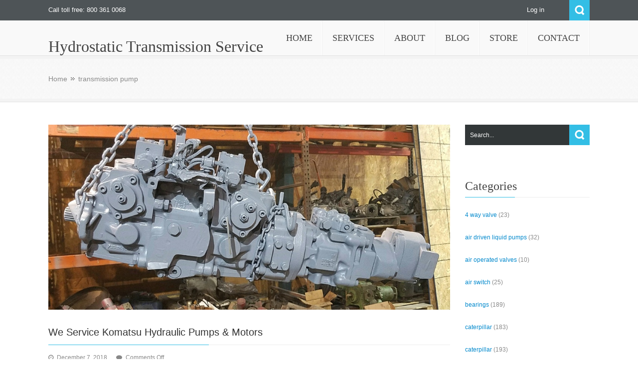

--- FILE ---
content_type: text/html; charset=UTF-8
request_url: https://blog.hydrostatic-transmission.com/tag/transmission-pump/
body_size: 10203
content:
<!DOCTYPE html>
<html lang="en-US">              
    <head>
        <meta charset="UTF-8" />                   
        <meta name="viewport" content="width=device-width, initial-scale=1.0" />
        <title>transmission pump | Hydrostatic Transmission Service</title>
        <link rel="profile" href="http://gmpg.org/xfn/11">                
        <link rel="pingback" href="" />               
        <meta name='robots' content='max-image-preview:large' />
<link rel='dns-prefetch' href='//ajax.googleapis.com' />
<link rel="alternate" type="application/rss+xml" title="Hydrostatic Transmission Service &raquo; Feed" href="https://blog.hydrostatic-transmission.com/feed/" />
<link rel="alternate" type="application/rss+xml" title="Hydrostatic Transmission Service &raquo; transmission pump Tag Feed" href="https://blog.hydrostatic-transmission.com/tag/transmission-pump/feed/" />
<style id='wp-img-auto-sizes-contain-inline-css' type='text/css'>
img:is([sizes=auto i],[sizes^="auto," i]){contain-intrinsic-size:3000px 1500px}
/*# sourceURL=wp-img-auto-sizes-contain-inline-css */
</style>
<style id='wp-emoji-styles-inline-css' type='text/css'>

	img.wp-smiley, img.emoji {
		display: inline !important;
		border: none !important;
		box-shadow: none !important;
		height: 1em !important;
		width: 1em !important;
		margin: 0 0.07em !important;
		vertical-align: -0.1em !important;
		background: none !important;
		padding: 0 !important;
	}
/*# sourceURL=wp-emoji-styles-inline-css */
</style>
<style id='wp-block-library-inline-css' type='text/css'>
:root{--wp-block-synced-color:#7a00df;--wp-block-synced-color--rgb:122,0,223;--wp-bound-block-color:var(--wp-block-synced-color);--wp-editor-canvas-background:#ddd;--wp-admin-theme-color:#007cba;--wp-admin-theme-color--rgb:0,124,186;--wp-admin-theme-color-darker-10:#006ba1;--wp-admin-theme-color-darker-10--rgb:0,107,160.5;--wp-admin-theme-color-darker-20:#005a87;--wp-admin-theme-color-darker-20--rgb:0,90,135;--wp-admin-border-width-focus:2px}@media (min-resolution:192dpi){:root{--wp-admin-border-width-focus:1.5px}}.wp-element-button{cursor:pointer}:root .has-very-light-gray-background-color{background-color:#eee}:root .has-very-dark-gray-background-color{background-color:#313131}:root .has-very-light-gray-color{color:#eee}:root .has-very-dark-gray-color{color:#313131}:root .has-vivid-green-cyan-to-vivid-cyan-blue-gradient-background{background:linear-gradient(135deg,#00d084,#0693e3)}:root .has-purple-crush-gradient-background{background:linear-gradient(135deg,#34e2e4,#4721fb 50%,#ab1dfe)}:root .has-hazy-dawn-gradient-background{background:linear-gradient(135deg,#faaca8,#dad0ec)}:root .has-subdued-olive-gradient-background{background:linear-gradient(135deg,#fafae1,#67a671)}:root .has-atomic-cream-gradient-background{background:linear-gradient(135deg,#fdd79a,#004a59)}:root .has-nightshade-gradient-background{background:linear-gradient(135deg,#330968,#31cdcf)}:root .has-midnight-gradient-background{background:linear-gradient(135deg,#020381,#2874fc)}:root{--wp--preset--font-size--normal:16px;--wp--preset--font-size--huge:42px}.has-regular-font-size{font-size:1em}.has-larger-font-size{font-size:2.625em}.has-normal-font-size{font-size:var(--wp--preset--font-size--normal)}.has-huge-font-size{font-size:var(--wp--preset--font-size--huge)}.has-text-align-center{text-align:center}.has-text-align-left{text-align:left}.has-text-align-right{text-align:right}.has-fit-text{white-space:nowrap!important}#end-resizable-editor-section{display:none}.aligncenter{clear:both}.items-justified-left{justify-content:flex-start}.items-justified-center{justify-content:center}.items-justified-right{justify-content:flex-end}.items-justified-space-between{justify-content:space-between}.screen-reader-text{border:0;clip-path:inset(50%);height:1px;margin:-1px;overflow:hidden;padding:0;position:absolute;width:1px;word-wrap:normal!important}.screen-reader-text:focus{background-color:#ddd;clip-path:none;color:#444;display:block;font-size:1em;height:auto;left:5px;line-height:normal;padding:15px 23px 14px;text-decoration:none;top:5px;width:auto;z-index:100000}html :where(.has-border-color){border-style:solid}html :where([style*=border-top-color]){border-top-style:solid}html :where([style*=border-right-color]){border-right-style:solid}html :where([style*=border-bottom-color]){border-bottom-style:solid}html :where([style*=border-left-color]){border-left-style:solid}html :where([style*=border-width]){border-style:solid}html :where([style*=border-top-width]){border-top-style:solid}html :where([style*=border-right-width]){border-right-style:solid}html :where([style*=border-bottom-width]){border-bottom-style:solid}html :where([style*=border-left-width]){border-left-style:solid}html :where(img[class*=wp-image-]){height:auto;max-width:100%}:where(figure){margin:0 0 1em}html :where(.is-position-sticky){--wp-admin--admin-bar--position-offset:var(--wp-admin--admin-bar--height,0px)}@media screen and (max-width:600px){html :where(.is-position-sticky){--wp-admin--admin-bar--position-offset:0px}}

/*# sourceURL=wp-block-library-inline-css */
</style><style id='global-styles-inline-css' type='text/css'>
:root{--wp--preset--aspect-ratio--square: 1;--wp--preset--aspect-ratio--4-3: 4/3;--wp--preset--aspect-ratio--3-4: 3/4;--wp--preset--aspect-ratio--3-2: 3/2;--wp--preset--aspect-ratio--2-3: 2/3;--wp--preset--aspect-ratio--16-9: 16/9;--wp--preset--aspect-ratio--9-16: 9/16;--wp--preset--color--black: #000000;--wp--preset--color--cyan-bluish-gray: #abb8c3;--wp--preset--color--white: #ffffff;--wp--preset--color--pale-pink: #f78da7;--wp--preset--color--vivid-red: #cf2e2e;--wp--preset--color--luminous-vivid-orange: #ff6900;--wp--preset--color--luminous-vivid-amber: #fcb900;--wp--preset--color--light-green-cyan: #7bdcb5;--wp--preset--color--vivid-green-cyan: #00d084;--wp--preset--color--pale-cyan-blue: #8ed1fc;--wp--preset--color--vivid-cyan-blue: #0693e3;--wp--preset--color--vivid-purple: #9b51e0;--wp--preset--gradient--vivid-cyan-blue-to-vivid-purple: linear-gradient(135deg,rgb(6,147,227) 0%,rgb(155,81,224) 100%);--wp--preset--gradient--light-green-cyan-to-vivid-green-cyan: linear-gradient(135deg,rgb(122,220,180) 0%,rgb(0,208,130) 100%);--wp--preset--gradient--luminous-vivid-amber-to-luminous-vivid-orange: linear-gradient(135deg,rgb(252,185,0) 0%,rgb(255,105,0) 100%);--wp--preset--gradient--luminous-vivid-orange-to-vivid-red: linear-gradient(135deg,rgb(255,105,0) 0%,rgb(207,46,46) 100%);--wp--preset--gradient--very-light-gray-to-cyan-bluish-gray: linear-gradient(135deg,rgb(238,238,238) 0%,rgb(169,184,195) 100%);--wp--preset--gradient--cool-to-warm-spectrum: linear-gradient(135deg,rgb(74,234,220) 0%,rgb(151,120,209) 20%,rgb(207,42,186) 40%,rgb(238,44,130) 60%,rgb(251,105,98) 80%,rgb(254,248,76) 100%);--wp--preset--gradient--blush-light-purple: linear-gradient(135deg,rgb(255,206,236) 0%,rgb(152,150,240) 100%);--wp--preset--gradient--blush-bordeaux: linear-gradient(135deg,rgb(254,205,165) 0%,rgb(254,45,45) 50%,rgb(107,0,62) 100%);--wp--preset--gradient--luminous-dusk: linear-gradient(135deg,rgb(255,203,112) 0%,rgb(199,81,192) 50%,rgb(65,88,208) 100%);--wp--preset--gradient--pale-ocean: linear-gradient(135deg,rgb(255,245,203) 0%,rgb(182,227,212) 50%,rgb(51,167,181) 100%);--wp--preset--gradient--electric-grass: linear-gradient(135deg,rgb(202,248,128) 0%,rgb(113,206,126) 100%);--wp--preset--gradient--midnight: linear-gradient(135deg,rgb(2,3,129) 0%,rgb(40,116,252) 100%);--wp--preset--font-size--small: 13px;--wp--preset--font-size--medium: 20px;--wp--preset--font-size--large: 36px;--wp--preset--font-size--x-large: 42px;--wp--preset--spacing--20: 0.44rem;--wp--preset--spacing--30: 0.67rem;--wp--preset--spacing--40: 1rem;--wp--preset--spacing--50: 1.5rem;--wp--preset--spacing--60: 2.25rem;--wp--preset--spacing--70: 3.38rem;--wp--preset--spacing--80: 5.06rem;--wp--preset--shadow--natural: 6px 6px 9px rgba(0, 0, 0, 0.2);--wp--preset--shadow--deep: 12px 12px 50px rgba(0, 0, 0, 0.4);--wp--preset--shadow--sharp: 6px 6px 0px rgba(0, 0, 0, 0.2);--wp--preset--shadow--outlined: 6px 6px 0px -3px rgb(255, 255, 255), 6px 6px rgb(0, 0, 0);--wp--preset--shadow--crisp: 6px 6px 0px rgb(0, 0, 0);}:where(.is-layout-flex){gap: 0.5em;}:where(.is-layout-grid){gap: 0.5em;}body .is-layout-flex{display: flex;}.is-layout-flex{flex-wrap: wrap;align-items: center;}.is-layout-flex > :is(*, div){margin: 0;}body .is-layout-grid{display: grid;}.is-layout-grid > :is(*, div){margin: 0;}:where(.wp-block-columns.is-layout-flex){gap: 2em;}:where(.wp-block-columns.is-layout-grid){gap: 2em;}:where(.wp-block-post-template.is-layout-flex){gap: 1.25em;}:where(.wp-block-post-template.is-layout-grid){gap: 1.25em;}.has-black-color{color: var(--wp--preset--color--black) !important;}.has-cyan-bluish-gray-color{color: var(--wp--preset--color--cyan-bluish-gray) !important;}.has-white-color{color: var(--wp--preset--color--white) !important;}.has-pale-pink-color{color: var(--wp--preset--color--pale-pink) !important;}.has-vivid-red-color{color: var(--wp--preset--color--vivid-red) !important;}.has-luminous-vivid-orange-color{color: var(--wp--preset--color--luminous-vivid-orange) !important;}.has-luminous-vivid-amber-color{color: var(--wp--preset--color--luminous-vivid-amber) !important;}.has-light-green-cyan-color{color: var(--wp--preset--color--light-green-cyan) !important;}.has-vivid-green-cyan-color{color: var(--wp--preset--color--vivid-green-cyan) !important;}.has-pale-cyan-blue-color{color: var(--wp--preset--color--pale-cyan-blue) !important;}.has-vivid-cyan-blue-color{color: var(--wp--preset--color--vivid-cyan-blue) !important;}.has-vivid-purple-color{color: var(--wp--preset--color--vivid-purple) !important;}.has-black-background-color{background-color: var(--wp--preset--color--black) !important;}.has-cyan-bluish-gray-background-color{background-color: var(--wp--preset--color--cyan-bluish-gray) !important;}.has-white-background-color{background-color: var(--wp--preset--color--white) !important;}.has-pale-pink-background-color{background-color: var(--wp--preset--color--pale-pink) !important;}.has-vivid-red-background-color{background-color: var(--wp--preset--color--vivid-red) !important;}.has-luminous-vivid-orange-background-color{background-color: var(--wp--preset--color--luminous-vivid-orange) !important;}.has-luminous-vivid-amber-background-color{background-color: var(--wp--preset--color--luminous-vivid-amber) !important;}.has-light-green-cyan-background-color{background-color: var(--wp--preset--color--light-green-cyan) !important;}.has-vivid-green-cyan-background-color{background-color: var(--wp--preset--color--vivid-green-cyan) !important;}.has-pale-cyan-blue-background-color{background-color: var(--wp--preset--color--pale-cyan-blue) !important;}.has-vivid-cyan-blue-background-color{background-color: var(--wp--preset--color--vivid-cyan-blue) !important;}.has-vivid-purple-background-color{background-color: var(--wp--preset--color--vivid-purple) !important;}.has-black-border-color{border-color: var(--wp--preset--color--black) !important;}.has-cyan-bluish-gray-border-color{border-color: var(--wp--preset--color--cyan-bluish-gray) !important;}.has-white-border-color{border-color: var(--wp--preset--color--white) !important;}.has-pale-pink-border-color{border-color: var(--wp--preset--color--pale-pink) !important;}.has-vivid-red-border-color{border-color: var(--wp--preset--color--vivid-red) !important;}.has-luminous-vivid-orange-border-color{border-color: var(--wp--preset--color--luminous-vivid-orange) !important;}.has-luminous-vivid-amber-border-color{border-color: var(--wp--preset--color--luminous-vivid-amber) !important;}.has-light-green-cyan-border-color{border-color: var(--wp--preset--color--light-green-cyan) !important;}.has-vivid-green-cyan-border-color{border-color: var(--wp--preset--color--vivid-green-cyan) !important;}.has-pale-cyan-blue-border-color{border-color: var(--wp--preset--color--pale-cyan-blue) !important;}.has-vivid-cyan-blue-border-color{border-color: var(--wp--preset--color--vivid-cyan-blue) !important;}.has-vivid-purple-border-color{border-color: var(--wp--preset--color--vivid-purple) !important;}.has-vivid-cyan-blue-to-vivid-purple-gradient-background{background: var(--wp--preset--gradient--vivid-cyan-blue-to-vivid-purple) !important;}.has-light-green-cyan-to-vivid-green-cyan-gradient-background{background: var(--wp--preset--gradient--light-green-cyan-to-vivid-green-cyan) !important;}.has-luminous-vivid-amber-to-luminous-vivid-orange-gradient-background{background: var(--wp--preset--gradient--luminous-vivid-amber-to-luminous-vivid-orange) !important;}.has-luminous-vivid-orange-to-vivid-red-gradient-background{background: var(--wp--preset--gradient--luminous-vivid-orange-to-vivid-red) !important;}.has-very-light-gray-to-cyan-bluish-gray-gradient-background{background: var(--wp--preset--gradient--very-light-gray-to-cyan-bluish-gray) !important;}.has-cool-to-warm-spectrum-gradient-background{background: var(--wp--preset--gradient--cool-to-warm-spectrum) !important;}.has-blush-light-purple-gradient-background{background: var(--wp--preset--gradient--blush-light-purple) !important;}.has-blush-bordeaux-gradient-background{background: var(--wp--preset--gradient--blush-bordeaux) !important;}.has-luminous-dusk-gradient-background{background: var(--wp--preset--gradient--luminous-dusk) !important;}.has-pale-ocean-gradient-background{background: var(--wp--preset--gradient--pale-ocean) !important;}.has-electric-grass-gradient-background{background: var(--wp--preset--gradient--electric-grass) !important;}.has-midnight-gradient-background{background: var(--wp--preset--gradient--midnight) !important;}.has-small-font-size{font-size: var(--wp--preset--font-size--small) !important;}.has-medium-font-size{font-size: var(--wp--preset--font-size--medium) !important;}.has-large-font-size{font-size: var(--wp--preset--font-size--large) !important;}.has-x-large-font-size{font-size: var(--wp--preset--font-size--x-large) !important;}
/*# sourceURL=global-styles-inline-css */
</style>

<style id='classic-theme-styles-inline-css' type='text/css'>
/*! This file is auto-generated */
.wp-block-button__link{color:#fff;background-color:#32373c;border-radius:9999px;box-shadow:none;text-decoration:none;padding:calc(.667em + 2px) calc(1.333em + 2px);font-size:1.125em}.wp-block-file__button{background:#32373c;color:#fff;text-decoration:none}
/*# sourceURL=/wp-includes/css/classic-themes.min.css */
</style>
<link rel='stylesheet' id='kopa-bootstrap-css' href='https://blog.hydrostatic-transmission.com/wp-content/themes/nictitate/css/bootstrap.css' type='text/css' media='screen' />
<link rel='stylesheet' id='kopa-fontawesome-css' href='https://blog.hydrostatic-transmission.com/wp-content/themes/nictitate/css/font-awesome.css' type='text/css' media='all' />
<link rel='stylesheet' id='kopa-superfish-css' href='https://blog.hydrostatic-transmission.com/wp-content/themes/nictitate/css/superfish.css' type='text/css' media='screen' />
<link rel='stylesheet' id='kopa-prettyPhoto-css' href='https://blog.hydrostatic-transmission.com/wp-content/themes/nictitate/css/prettyPhoto.css' type='text/css' media='screen' />
<link rel='stylesheet' id='kopa-flexlisder-css' href='https://blog.hydrostatic-transmission.com/wp-content/themes/nictitate/css/flexslider.css' type='text/css' media='screen' />
<link rel='stylesheet' id='kopa-sequence-style-css' href='https://blog.hydrostatic-transmission.com/wp-content/themes/nictitate/css/sequencejs-theme.modern-slide-in.css' type='text/css' media='screen' />
<link rel='stylesheet' id='kopa-style-css' href='https://blog.hydrostatic-transmission.com/wp-content/themes/nictitate/style.css' type='text/css' media='all' />
<link rel='stylesheet' id='kopa-bootstrap-responsive-css' href='https://blog.hydrostatic-transmission.com/wp-content/themes/nictitate/css/bootstrap-responsive.css' type='text/css' media='all' />
<link rel='stylesheet' id='kopa-extra-style-css' href='https://blog.hydrostatic-transmission.com/wp-content/themes/nictitate/css/extra.css' type='text/css' media='all' />
<link rel='stylesheet' id='kopa-responsive-css' href='https://blog.hydrostatic-transmission.com/wp-content/themes/nictitate/css/responsive.css' type='text/css' media='all' />
<script type="text/javascript" src="http://ajax.googleapis.com/ajax/libs/webfont/1.4.7/webfont.js" id="kopa-google-api-js"></script>
<script type="text/javascript" src="https://blog.hydrostatic-transmission.com/wp-content/themes/nictitate/js/google-fonts.js" id="kopa-google-fonts-js"></script>
<script type="text/javascript" src="https://blog.hydrostatic-transmission.com/wp-content/themes/nictitate/js/modernizr.custom.js?ver=6.9" id="kopa-modernizr-js"></script>
<script type="text/javascript" id="jquery-core-js-extra">
/* <![CDATA[ */
var kopa_front_variable = {"ajax":{"url":"https://blog.hydrostatic-transmission.com/wp-admin/admin-ajax.php"},"template":{"post_id":0}};
//# sourceURL=jquery-core-js-extra
/* ]]> */
</script>
<script type="text/javascript" src="https://blog.hydrostatic-transmission.com/wp-includes/js/jquery/jquery.min.js?ver=3.7.1" id="jquery-core-js"></script>
<script type="text/javascript" src="https://blog.hydrostatic-transmission.com/wp-includes/js/jquery/jquery-migrate.min.js?ver=3.4.1" id="jquery-migrate-js"></script>
<link rel="https://api.w.org/" href="https://blog.hydrostatic-transmission.com/wp-json/" /><link rel="alternate" title="JSON" type="application/json" href="https://blog.hydrostatic-transmission.com/wp-json/wp/v2/tags/2167" /><link rel="EditURI" type="application/rsd+xml" title="RSD" href="https://blog.hydrostatic-transmission.com/xmlrpc.php?rsd" />
<meta name="generator" content="WordPress 6.9" />
<style>
        #logo-image{
            margin-top:px;
            margin-left:px;
            margin-right:px;
            margin-bottom:px;
        } 
    </style><style>
        .kopa-button,
        .sequence-wrapper .next,
        .sequence-wrapper .prev,
        .kopa-intro-widget ul li .entry-title span,
        #main-content .widget .widget-title span,
        #main-content .widget .widget-title,
        .kopa-featured-product-widget .entry-item .entry-thumb .add-to-cart,
        .hover-effect .mask a.link-gallery,
        .hover-effect .mask a.link-detail,
        .kopa-testimonial-widget .testimonial-detail .avatar,
        .kopa-testimonial-widget .testimonial-detail .avatar img,
        .list-container-2 ul li span,
        .kopa-testimonial-slider .avatar,
        .kopa-testimonial-slider .avatar img,
        .about-author .avatar-thumb,
        .about-author .avatar-thumb img,
        #comments h3, .kopa-related-post h3, #respond h3,
        #comments h3 span, .kopa-related-post h3 span, #respond h3 span,
        #comments .comment-avatar,
        #comments .comment-avatar img,
        .kopa-our-team-widget ul li .our-team-social-link li a,
        .kp-dropcap.color {
            behavior: url(https://blog.hydrostatic-transmission.com/wp-content/themes/nictitate/js/PIE.htc);
        }
    </style><!--[if lt IE 9]>
<script src="https://blog.hydrostatic-transmission.com/wp-content/themes/nictitate/js/html5.js"></script>
<script src="https://blog.hydrostatic-transmission.com/wp-content/themes/nictitate/js/css3-mediaqueries.js"></script>
<![endif]-->
    </head>    
        <body class="archive tag tag-transmission-pump tag-2167 wp-theme-nictitate  heavy-dark-footer dark-footer sub-page kopa-blog-1">

        <div class="kopa-wrapper">

            <div class="kopa-background"></div>

            <header id="page-header">
                <div id="header-top">
                    <div class="wrapper">
                        <div class="row-fluid">
                            <div class="span12 clearfix">
                                <p class="hot-line">Call toll free: 800 361 0068</p>
                                <div class="top-box clearfix">
                                    <ul class="top-link clearfix">

                                                                                    <li><a href="https://blog.hydrostatic-transmission.com/wp-login.php?itsec-hb-token=wplogin">Log in</a></li>

                                        
                                    </ul>
                                    <div class="search clearfix">
                                        <a href="#" class="search-icon" title="Search">Search</a>
                                        
<div class="search-box clearfix">
    <form method="get" id="search-form" class="search-form clearfix" action="https://blog.hydrostatic-transmission.com/">                            
        <input type="text"  value="Search..." name="s" class="search-text" maxlength="20">
        <input type="submit" value="" name="" class="search-submit">
    </form><!-- search-form -->   
</div><!--end:search-box-->                                    </div><!--search-->
                                </div><!--top=box-->
                            </div><!--span12-->
                        </div><!--row-fluid-->
                    </div><!--wrapper-->
                </div><!--header-top-->

                <div id="header-bottom" class="cbp-af-header">
                    <div class="wrapper">
                        <div class="row-fluid">
                            <div class="span12 clearfix">
                                <div id="logo-image" class="">
                                                                        <h1 class="site-title"><a href="https://blog.hydrostatic-transmission.com">Hydrostatic Transmission Service</a></h1>
                                </div><!--logo-image-->
                                <nav id="main-nav">
                                    <ul id="main-menu" class="clearfix"><li id="menu-item-7" class="menu-item menu-item-type-custom menu-item-object-custom"><a href="http://www.hydrostatic-transmission.com" data-description=""><span>Home</span></a></li>
<li id="menu-item-14" class="menu-item menu-item-type-custom menu-item-object-custom"><a href="http://www.hydrostatic-transmission.com/services.php" data-description=""><span>Services</span></a></li>
<li id="menu-item-15" class="menu-item menu-item-type-custom menu-item-object-custom"><a href="http://www.hydrostatic-transmission.com/about.php" data-description=""><span>About</span></a></li>
<li id="menu-item-11" class="menu-item menu-item-type-custom menu-item-object-custom menu-item-home"><a href="http://blog.hydrostatic-transmission.com" data-description=""><span>Blog</span></a></li>
<li id="menu-item-16" class="menu-item menu-item-type-custom menu-item-object-custom"><a href="http://stores.ebay.com/hydrostatictransmissionservicell" data-description=""><span>Store</span></a></li>
<li id="menu-item-17" class="menu-item menu-item-type-custom menu-item-object-custom"><a href="http://www.hydrostatic-transmission.com/contact.php" data-description=""><span>Contact</span></a></li>
</ul><div id="mobile-menu" class="menu-top-container"><span>Menu</span><ul id="toggle-view-menu"><li id="menu-item-7" class="menu-item menu-item-type-custom menu-item-object-custom menu-item-7 clearfix"><h3><a href="http://www.hydrostatic-transmission.com">Home</a></h3></li>
<li id="menu-item-14" class="menu-item menu-item-type-custom menu-item-object-custom menu-item-14 clearfix"><h3><a href="http://www.hydrostatic-transmission.com/services.php">Services</a></h3></li>
<li id="menu-item-15" class="menu-item menu-item-type-custom menu-item-object-custom menu-item-15 clearfix"><h3><a href="http://www.hydrostatic-transmission.com/about.php">About</a></h3></li>
<li id="menu-item-11" class="menu-item menu-item-type-custom menu-item-object-custom menu-item-home menu-item-11 clearfix"><h3><a href="http://blog.hydrostatic-transmission.com">Blog</a></h3></li>
<li id="menu-item-16" class="menu-item menu-item-type-custom menu-item-object-custom menu-item-16 clearfix"><h3><a href="http://stores.ebay.com/hydrostatictransmissionservicell">Store</a></h3></li>
<li id="menu-item-17" class="menu-item menu-item-type-custom menu-item-object-custom menu-item-17 clearfix"><h3><a href="http://www.hydrostatic-transmission.com/contact.php">Contact</a></h3></li>
</ul></div>                                </nav><!--main-nav-->
                            </div><!--span12-->
                        </div><!--row-fluid-->
                    </div><!--wrapper-->
                </div><!--header-bottom-->
            </header><!--page-header-->
<div id="main-content">

    <div class="page-title-wrapper">
    <div class="page-title">
        <div class="wrapper">
            <div class="row-fluid">
                <div class="span12">
                    <h3></h3>

                    
        <div id="breadcrumb-wrapper"><div class="wrapper"><div class="row-fluid"><div class="span12"><div class="breadcrumb"><a href="https://blog.hydrostatic-transmission.com">Home</a><span class="current-page">transmission pump</span></div></div></div></div></div>
                </div><!--span12-->
            </div><!--row-fluid-->
        </div><!--wrapper-->
    </div><!--page-title-->
</div><!--page-title-wrapper-->
    <div class="wrapper">

        <div class="row-fluid">

            <div class="span12">
                
                <div id="main-col">
                    
                    <ul class="kopa-article-list">
                        
                        
    <li id="post-2265" class="post-2265 post type-post status-publish format-standard has-post-thumbnail hentry category-uncategorized tag-blogs tag-combines tag-cotton-pickers tag-cranes tag-eaton tag-ebay-store tag-excavators tag-facebook tag-hydraulic tag-hydrostatic tag-instagram tag-komatsu tag-loaders tag-machinery tag-paving-equipment tag-pickers tag-pins tag-pinterest tag-quotes tag-railroad-equipment tag-rebuild tag-reman tag-repair tag-replace tag-road-equipment tag-shopify tag-skidsteer tag-steering-pump tag-sundstrand tag-swing-motor tag-swing-pump tag-tractors tag-transmission-pump tag-travel-motor tag-twitter tag-vide tag-youtube">
    <article class="entry-item standard-post ">
                <div class="entry-thumb hover-effect">
            <div class="mask">
                <a class="link-detail" href="https://blog.hydrostatic-transmission.com/2018/12/07/2265-service-komatsu-hydraulic-pumps-motors/" data-icon="&#xf0c1;"></a>
            </div>
            <img src="https://blog.hydrostatic-transmission.com/wp-content/uploads/2018/12/komatsu-pump-bh.jpg" alt="We Service Komatsu Hydraulic Pumps &#038; Motors">
        </div>
                <div class="entry-content">
            <header>
                <h6 class="entry-title"><a href="https://blog.hydrostatic-transmission.com/2018/12/07/2265-service-komatsu-hydraulic-pumps-motors/">We Service Komatsu Hydraulic Pumps &#038; Motors</a><span></span></h6>
                <span class="entry-date"><span class="fa fa-clock-o"></span>December 7, 2018</span>
                <span class="entry-comments"><span class="fa fa-comment"></span><span>Comments Off<span class="screen-reader-text"> on We Service Komatsu Hydraulic Pumps &#038; Motors</span></span></span>
            </header>
            <p>Komatsu Hydraulic Pumps, Motors, Transmissions, Drives, and Parts! For all concrete trucks, John Deere</p>
            <a class="more-link clearfix" href="https://blog.hydrostatic-transmission.com/2018/12/07/2265-service-komatsu-hydraulic-pumps-motors/">Read more <span class="fa fa-forward"></span></a>
        </div>
    </article><!--entry-item-->
</li>

                    </ul><!--kopa-article-list-->
                    
                    
                </div><!--main-col-->
                
                <div class="sidebar">
                
                    <div id="search-8" class="widget widget_search">
<div class="search-box clearfix">
    <form method="get" id="search-form" class="search-form clearfix" action="https://blog.hydrostatic-transmission.com/">                            
        <input type="text"  value="Search..." name="s" class="search-text" maxlength="20">
        <input type="submit" value="" name="" class="search-submit">
    </form><!-- search-form -->   
</div><!--end:search-box--></div><div id="categories-4" class="widget widget_categories"><h2 class="widget-title"><span></span>Categories</h2>
			<ul>
					<li class="cat-item cat-item-4122"><a href="https://blog.hydrostatic-transmission.com/category/4-way-valve/">4 way valve</a> (23)
</li>
	<li class="cat-item cat-item-4051"><a href="https://blog.hydrostatic-transmission.com/category/air-driven-liquid-pumps/">air driven liquid pumps</a> (32)
</li>
	<li class="cat-item cat-item-4244"><a href="https://blog.hydrostatic-transmission.com/category/air-operated-valves/">air operated valves</a> (10)
</li>
	<li class="cat-item cat-item-4101"><a href="https://blog.hydrostatic-transmission.com/category/air-switch/">air switch</a> (25)
</li>
	<li class="cat-item cat-item-2703"><a href="https://blog.hydrostatic-transmission.com/category/bearings/">bearings</a> (189)
</li>
	<li class="cat-item cat-item-2750"><a href="https://blog.hydrostatic-transmission.com/category/caterpillar/caterpillar-caterpillar/">caterpillar</a> (183)
</li>
	<li class="cat-item cat-item-2655"><a href="https://blog.hydrostatic-transmission.com/category/caterpillar/">caterpillar</a> (193)
</li>
	<li class="cat-item cat-item-2658"><a href="https://blog.hydrostatic-transmission.com/category/cessna/">cessna</a> (190)
</li>
	<li class="cat-item cat-item-4276"><a href="https://blog.hydrostatic-transmission.com/category/charge-pump/">charge pump</a> (6)
</li>
	<li class="cat-item cat-item-2783"><a href="https://blog.hydrostatic-transmission.com/category/compensator-control/">compensator control</a> (181)
</li>
	<li class="cat-item cat-item-3981"><a href="https://blog.hydrostatic-transmission.com/category/couplings/">couplings</a> (36)
</li>
	<li class="cat-item cat-item-2663"><a href="https://blog.hydrostatic-transmission.com/category/cranes/">cranes</a> (192)
</li>
	<li class="cat-item cat-item-2751"><a href="https://blog.hydrostatic-transmission.com/category/cylinder/">cylinder</a> (175)
</li>
	<li class="cat-item cat-item-2653"><a href="https://blog.hydrostatic-transmission.com/category/cylinders/">cylinders</a> (190)
</li>
	<li class="cat-item cat-item-3696"><a href="https://blog.hydrostatic-transmission.com/category/denison/">denison</a> (60)
</li>
	<li class="cat-item cat-item-3970"><a href="https://blog.hydrostatic-transmission.com/category/dmic-fluid-power/">DMIC FLUID POWER</a> (37)
</li>
	<li class="cat-item cat-item-3601"><a href="https://blog.hydrostatic-transmission.com/category/dynapower/">dynapower</a> (69)
</li>
	<li class="cat-item cat-item-2559"><a href="https://blog.hydrostatic-transmission.com/category/eaton/">eaton</a> (204)
</li>
	<li class="cat-item cat-item-4262"><a href="https://blog.hydrostatic-transmission.com/category/edc-control/">edc control</a> (8)
</li>
	<li class="cat-item cat-item-2662"><a href="https://blog.hydrostatic-transmission.com/category/excavator/">excavator</a> (190)
</li>
	<li class="cat-item cat-item-3945"><a href="https://blog.hydrostatic-transmission.com/category/gresen-motors/">Gresen motors</a> (40)
</li>
	<li class="cat-item cat-item-3946"><a href="https://blog.hydrostatic-transmission.com/category/gresen-pumps/">Gresen pumps</a> (39)
</li>
	<li class="cat-item cat-item-3987"><a href="https://blog.hydrostatic-transmission.com/category/hall-model-33-blower/">Hall Model 33 Blower</a> (35)
</li>
	<li class="cat-item cat-item-4075"><a href="https://blog.hydrostatic-transmission.com/category/hall-pump-valve/">hall pump valve</a> (30)
</li>
	<li class="cat-item cat-item-4052"><a href="https://blog.hydrostatic-transmission.com/category/haskel/">haskel</a> (32)
</li>
	<li class="cat-item cat-item-4261"><a href="https://blog.hydrostatic-transmission.com/category/hdc-cnotrol/">HDC cnotrol</a> (8)
</li>
	<li class="cat-item cat-item-2660"><a href="https://blog.hydrostatic-transmission.com/category/heavy-equipment/">heavy equipment</a> (190)
</li>
	<li class="cat-item cat-item-3003"><a href="https://blog.hydrostatic-transmission.com/category/hitachi/">hitachi</a> (142)
</li>
	<li class="cat-item cat-item-2754"><a href="https://blog.hydrostatic-transmission.com/category/hydrostatic/hydraulic-hydrostatic/">hydraulic</a> (182)
</li>
	<li class="cat-item cat-item-2753"><a href="https://blog.hydrostatic-transmission.com/category/hydraulic/">hydraulic</a> (181)
</li>
	<li class="cat-item cat-item-2657"><a href="https://blog.hydrostatic-transmission.com/category/hydraulic-parts/">hydraulic parts</a> (189)
</li>
	<li class="cat-item cat-item-4002"><a href="https://blog.hydrostatic-transmission.com/category/hydraulic-quick-couplings-and-interchangeable/">hydraulic quick couplings and interchangeable</a> (34)
</li>
	<li class="cat-item cat-item-2752"><a href="https://blog.hydrostatic-transmission.com/category/hydrostatic/">hydrostatic</a> (181)
</li>
	<li class="cat-item cat-item-2656"><a href="https://blog.hydrostatic-transmission.com/category/hydrostatic-parts/">hydrostatic parts</a> (189)
</li>
	<li class="cat-item cat-item-1"><a href="https://blog.hydrostatic-transmission.com/category/uncategorized/">Hydrostatic Transmission</a> (804)
</li>
	<li class="cat-item cat-item-2661"><a href="https://blog.hydrostatic-transmission.com/category/industrial/">industrial</a> (189)
</li>
	<li class="cat-item cat-item-3001"><a href="https://blog.hydrostatic-transmission.com/category/john-deere/">john deere</a> (142)
</li>
	<li class="cat-item cat-item-2654"><a href="https://blog.hydrostatic-transmission.com/category/kawasaki/">kawasaki</a> (189)
</li>
	<li class="cat-item cat-item-2665"><a href="https://blog.hydrostatic-transmission.com/category/komatsu/">komatsu</a> (189)
</li>
	<li class="cat-item cat-item-3004"><a href="https://blog.hydrostatic-transmission.com/category/linde/">linde</a> (141)
</li>
	<li class="cat-item cat-item-3942"><a href="https://blog.hydrostatic-transmission.com/category/load-sensing/">load sensing</a> (41)
</li>
	<li class="cat-item cat-item-2782"><a href="https://blog.hydrostatic-transmission.com/category/load-sensing-control/">load sensing control</a> (177)
</li>
	<li class="cat-item cat-item-2704"><a href="https://blog.hydrostatic-transmission.com/category/lubrication/">lubrication</a> (184)
</li>
	<li class="cat-item cat-item-2664"><a href="https://blog.hydrostatic-transmission.com/category/machinery/">machinery</a> (188)
</li>
	<li class="cat-item cat-item-4263"><a href="https://blog.hydrostatic-transmission.com/category/mdc-control/">mdc control</a> (8)
</li>
	<li class="cat-item cat-item-3943"><a href="https://blog.hydrostatic-transmission.com/category/mgg2-motors/">MGG2 Motors</a> (40)
</li>
	<li class="cat-item cat-item-4216"><a href="https://blog.hydrostatic-transmission.com/category/mini-pressure-relief-valve/">mini pressure relief valve</a> (12)
</li>
	<li class="cat-item cat-item-3002"><a href="https://blog.hydrostatic-transmission.com/category/mitsubishi/">mitsubishi</a> (141)
</li>
	<li class="cat-item cat-item-3834"><a href="https://blog.hydrostatic-transmission.com/category/nicholas-htls/">Nicholas HTLS</a> (49)
</li>
	<li class="cat-item cat-item-3881"><a href="https://blog.hydrostatic-transmission.com/category/oil-cooler/">oil cooler</a> (47)
</li>
	<li class="cat-item cat-item-3695"><a href="https://blog.hydrostatic-transmission.com/category/parker/">parker</a> (60)
</li>
	<li class="cat-item cat-item-3944"><a href="https://blog.hydrostatic-transmission.com/category/pgg2-pumps/">PGG2 Pumps</a> (40)
</li>
	<li class="cat-item cat-item-4001"><a href="https://blog.hydrostatic-transmission.com/category/pressure-compensated-thrust-plates/">pressure compensated thrust plates</a> (34)
</li>
	<li class="cat-item cat-item-2784"><a href="https://blog.hydrostatic-transmission.com/category/pressure-differential-adjustment/">pressure differential adjustment</a> (176)
</li>
	<li class="cat-item cat-item-4130"><a href="https://blog.hydrostatic-transmission.com/category/quick-exhaust-valves/">quick exhaust valves</a> (22)
</li>
	<li class="cat-item cat-item-3005"><a href="https://blog.hydrostatic-transmission.com/category/rexroth/">rexroth</a> (141)
</li>
	<li class="cat-item cat-item-3989"><a href="https://blog.hydrostatic-transmission.com/category/series-33-hall-blowers/">series 33 Hall Blowers</a> (35)
</li>
	<li class="cat-item cat-item-4260"><a href="https://blog.hydrostatic-transmission.com/category/series-40-m46-pump/">series 40 m46 pump</a> (7)
</li>
	<li class="cat-item cat-item-4253"><a href="https://blog.hydrostatic-transmission.com/category/series-40-n46-hdc/">series 40 n46 HDC</a> (9)
</li>
	<li class="cat-item cat-item-4025"><a href="https://blog.hydrostatic-transmission.com/category/series-8-haskel-air-gas-boosters/">series 8 haskel air/gas boosters</a> (33)
</li>
	<li class="cat-item cat-item-4093"><a href="https://blog.hydrostatic-transmission.com/category/series-a-heat-exchanger/">Series A heat exchanger</a> (26)
</li>
	<li class="cat-item cat-item-4074"><a href="https://blog.hydrostatic-transmission.com/category/series-h101-pump-valve/">series h101 pump valve</a> (29)
</li>
	<li class="cat-item cat-item-4094"><a href="https://blog.hydrostatic-transmission.com/category/series-k-heat-exchanger/">Series K heat exchanger</a> (26)
</li>
	<li class="cat-item cat-item-3956"><a href="https://blog.hydrostatic-transmission.com/category/series-pgg2-hydraulic-pump/">series PGG2 hydraulic pump</a> (39)
</li>
	<li class="cat-item cat-item-4197"><a href="https://blog.hydrostatic-transmission.com/category/series-ur-parker-control-valves/">Series UR Parker Control Valves</a> (14)
</li>
	<li class="cat-item cat-item-4120"><a href="https://blog.hydrostatic-transmission.com/category/solenoid-2-3-way-valve/">solenoid 2/3 way valve</a> (24)
</li>
	<li class="cat-item cat-item-4068"><a href="https://blog.hydrostatic-transmission.com/category/solenoid-cartridge-valve/">solenoid cartridge valve</a> (31)
</li>
	<li class="cat-item cat-item-4245"><a href="https://blog.hydrostatic-transmission.com/category/solenoid-pilot-control-valve/">solenoid pilot control valve</a> (10)
</li>
	<li class="cat-item cat-item-2652"><a href="https://blog.hydrostatic-transmission.com/category/sundstrand/">sundstrand</a> (188)
</li>
	<li class="cat-item cat-item-2584"><a href="https://blog.hydrostatic-transmission.com/category/sundstrand-sauer-danfoss/">sundstrand sauer danfoss</a> (193)
</li>
	<li class="cat-item cat-item-4085"><a href="https://blog.hydrostatic-transmission.com/category/ultra-power-drive-pump-and-motor/">ultra power drive pump and motor</a> (28)
</li>
	<li class="cat-item cat-item-4078"><a href="https://blog.hydrostatic-transmission.com/category/ultra-power-line-pump-and-motor/">ultra power line pump and motor</a> (29)
</li>
	<li class="cat-item cat-item-2659"><a href="https://blog.hydrostatic-transmission.com/category/vickers/">vickers</a> (187)
</li>
			</ul>

			</div>                
                </div><!--sidebar-->
                
                <div class="clear"></div>
                
            </div><!--span12-->

        </div><!--row-fluid-->   

    </div><!--wrapper-->
    
</div> <!-- #main-content -->

<div id="bottom-sidebar">
    <div class="wrapper">
        <div class="row-fluid">

            <div class="span4 widget-area-3">
                <div id="text-7" class="widget widget_text"><h2 class="widget-title"><span></span>Quick Links</h2>			<div class="textwidget"><p><i class="fa fa-caret-right"></i>&nbsp;&nbsp;<a href="http://hydrostatic-transmission.com/index.php">Home</a><br />
<i class="fa fa-caret-right"></i>&nbsp;&nbsp;<a href="http://hydrostatic-transmission.com/services.php">Services</a><br />
<i class="fa fa-caret-right"></i>&nbsp;&nbsp;<a href="http://hydrostatic-transmission.com/about.php">About</a><br />
<i class="fa fa-caret-right"></i>&nbsp;&nbsp;<a href="http://blog.hydrostatic-transmission.com">Blog</a><br />
<i class="fa fa-caret-right"></i>&nbsp;&nbsp;<a href="http://stores.ebay.com/Hydrostatic-Transmission-Service-LL" target="_new">Store</a><br />
								<i class="fa fa-caret-right"></i>&nbsp;&nbsp;<a href="http://hydrostatic-transmission.com/contact.php">Contact</a></p>
</div>
		</div>            </div><!--span4-->

            <div class="span4 widget-area-4">
                <div id="kopa_widget_socials-3" class="widget kopa-social-widget"><h2 class="widget-title"><span></span>Social Links</h2>
        <ul class="clearfix">
                            <li><a href="https://twitter.com/Hydrostatic_" data-icon="&#xf099;"></a></li>
            
                            <li><a href="https://www.facebook.com/pages/Hydrostatic-Transmission-Service-LLC/543447899035718" data-icon="&#xf09a;"></a></li>
            
            
            
                        
                        
            
            
                            <li><a href="https://instagram.com/hydrostatictransmissionservice" data-icon="&#xf16d;"></a></li>
                    </ul>

        </div>            </div><!--span4-->

            <div class="span4 widget-area-5">
                <div id="text-5" class="widget widget_text"><h2 class="widget-title"><span></span>Contact Information</h2>			<div class="textwidget"><p><i class="fa fa-map-marker"></i>&nbsp;&nbsp;Address:<br />&nbsp;&nbsp;&nbsp;&nbsp;1644 Eason Blvd<br />&nbsp;&nbsp;&nbsp;&nbsp;Tupelo, MS 38801<br />
<i class="fa fa-phone"></i>&nbsp;&nbsp;Toll Free: (800) 361-0068<br />
<i class="fa fa-phone"></i>&nbsp;&nbsp;Local: +1 (662) 680-8899<br />
<i class="fa fa-envelope"></i>&nbsp;&nbsp;Email: info@hydrostatic-transmission.com</p>
</div>
		</div>            </div><!--span4-->

        </div><!--row-fluid-->
    </div><!--wrapper-->
</div><!--bottom-sidebar-->

<footer id="page-footer">
    <div class="wrapper">
        <div class="row-fluid">
            <div class="span12">
                <p id="copyright"><center>All references to OEM words or brands are strictly for reference only and does not imply that we are an OEM distributor.<br>
Copyright  © 2015 Hydrostatic Transmission Service, LLC. All rights reserved.</center></p>
                            </div><!--span12-->
        </div><!--row-fluid-->
    </div><!--wrapper-->
</footer><!--page-footer-->

<p id="back-top" style="display: block;">
    <a href="#top">Back to Top</a>
</p>

</div><!--kopa-wrapper-->

<script type="speculationrules">
{"prefetch":[{"source":"document","where":{"and":[{"href_matches":"/*"},{"not":{"href_matches":["/wp-*.php","/wp-admin/*","/wp-content/uploads/*","/wp-content/*","/wp-content/plugins/*","/wp-content/themes/nictitate/*","/*\\?(.+)"]}},{"not":{"selector_matches":"a[rel~=\"nofollow\"]"}},{"not":{"selector_matches":".no-prefetch, .no-prefetch a"}}]},"eagerness":"conservative"}]}
</script>
<input type="hidden" id="kopa_set_view_count_wpnonce" name="kopa_set_view_count_wpnonce" value="9e08e68420" /><script type="text/javascript" src="https://blog.hydrostatic-transmission.com/wp-content/themes/nictitate/js/superfish.js" id="kopa-superfish-js-js"></script>
<script type="text/javascript" src="https://blog.hydrostatic-transmission.com/wp-content/themes/nictitate/js/retina.js" id="kopa-retina-js"></script>
<script type="text/javascript" src="https://blog.hydrostatic-transmission.com/wp-content/themes/nictitate/js/bootstrap.js" id="kopa-bootstrap-js-js"></script>
<script type="text/javascript" src="https://blog.hydrostatic-transmission.com/wp-content/themes/nictitate/js/jquery.hoverdir.js" id="kopa-hoverdir-js"></script>
<script type="text/javascript" src="https://blog.hydrostatic-transmission.com/wp-content/themes/nictitate/js/jquery.carouFredSel-6.0.4-packed.js" id="kopa-carouFredSel-js"></script>
<script type="text/javascript" src="https://blog.hydrostatic-transmission.com/wp-content/themes/nictitate/js/jquery.flexslider-min.js" id="kopa-flexlisder-js-js"></script>
<script type="text/javascript" src="https://blog.hydrostatic-transmission.com/wp-content/themes/nictitate/js/jquery.prettyPhoto.js" id="kopa-prettyPhoto-js-js"></script>
<script type="text/javascript" src="https://blog.hydrostatic-transmission.com/wp-content/themes/nictitate/js/jflickrfeed.min.js" id="kopa-jflickrfeed-js"></script>
<script type="text/javascript" src="https://blog.hydrostatic-transmission.com/wp-content/themes/nictitate/js/jquery.validate.min.js" id="kopa-jquery-validate-js"></script>
<script type="text/javascript" src="https://blog.hydrostatic-transmission.com/wp-content/themes/nictitate/js/jquery.form.js" id="kopa-jquery-form-js"></script>
<script type="text/javascript" src="https://blog.hydrostatic-transmission.com/wp-content/themes/nictitate/js/sequence.jquery-min.js" id="kopa-jquery-sequence-js"></script>
<script type="text/javascript" src="https://blog.hydrostatic-transmission.com/wp-content/themes/nictitate/js/classie.js" id="kopa-classie-js"></script>
<script type="text/javascript" src="https://blog.hydrostatic-transmission.com/wp-content/themes/nictitate/js/cbpAnimatedHeader.min.js" id="kopa-cbpAnimatedHeader-js"></script>
<script type="text/javascript" src="https://blog.hydrostatic-transmission.com/wp-content/themes/nictitate/js/set-view-count.js" id="kopa-set-view-count-js"></script>
<script type="text/javascript" id="kopa-custom-js-extra">
/* <![CDATA[ */
var kopa_custom_front_localization = {"validate":{"form":{"submit":"Submit","sending":"Sending..."},"name":{"required":"Please enter your name.","minlength":"At least {0} characters required."},"email":{"required":"Please enter your email.","email":"Please enter a valid email."},"url":{"required":"Please enter your url.","url":"Please enter a valid url."},"message":{"required":"Please enter a message.","minlength":"At least {0} characters required."}}};
//# sourceURL=kopa-custom-js-extra
/* ]]> */
</script>
<script type="text/javascript" src="https://blog.hydrostatic-transmission.com/wp-content/themes/nictitate/js/custom.js" id="kopa-custom-js"></script>
<script id="wp-emoji-settings" type="application/json">
{"baseUrl":"https://s.w.org/images/core/emoji/17.0.2/72x72/","ext":".png","svgUrl":"https://s.w.org/images/core/emoji/17.0.2/svg/","svgExt":".svg","source":{"concatemoji":"https://blog.hydrostatic-transmission.com/wp-includes/js/wp-emoji-release.min.js?ver=6.9"}}
</script>
<script type="module">
/* <![CDATA[ */
/*! This file is auto-generated */
const a=JSON.parse(document.getElementById("wp-emoji-settings").textContent),o=(window._wpemojiSettings=a,"wpEmojiSettingsSupports"),s=["flag","emoji"];function i(e){try{var t={supportTests:e,timestamp:(new Date).valueOf()};sessionStorage.setItem(o,JSON.stringify(t))}catch(e){}}function c(e,t,n){e.clearRect(0,0,e.canvas.width,e.canvas.height),e.fillText(t,0,0);t=new Uint32Array(e.getImageData(0,0,e.canvas.width,e.canvas.height).data);e.clearRect(0,0,e.canvas.width,e.canvas.height),e.fillText(n,0,0);const a=new Uint32Array(e.getImageData(0,0,e.canvas.width,e.canvas.height).data);return t.every((e,t)=>e===a[t])}function p(e,t){e.clearRect(0,0,e.canvas.width,e.canvas.height),e.fillText(t,0,0);var n=e.getImageData(16,16,1,1);for(let e=0;e<n.data.length;e++)if(0!==n.data[e])return!1;return!0}function u(e,t,n,a){switch(t){case"flag":return n(e,"\ud83c\udff3\ufe0f\u200d\u26a7\ufe0f","\ud83c\udff3\ufe0f\u200b\u26a7\ufe0f")?!1:!n(e,"\ud83c\udde8\ud83c\uddf6","\ud83c\udde8\u200b\ud83c\uddf6")&&!n(e,"\ud83c\udff4\udb40\udc67\udb40\udc62\udb40\udc65\udb40\udc6e\udb40\udc67\udb40\udc7f","\ud83c\udff4\u200b\udb40\udc67\u200b\udb40\udc62\u200b\udb40\udc65\u200b\udb40\udc6e\u200b\udb40\udc67\u200b\udb40\udc7f");case"emoji":return!a(e,"\ud83e\u1fac8")}return!1}function f(e,t,n,a){let r;const o=(r="undefined"!=typeof WorkerGlobalScope&&self instanceof WorkerGlobalScope?new OffscreenCanvas(300,150):document.createElement("canvas")).getContext("2d",{willReadFrequently:!0}),s=(o.textBaseline="top",o.font="600 32px Arial",{});return e.forEach(e=>{s[e]=t(o,e,n,a)}),s}function r(e){var t=document.createElement("script");t.src=e,t.defer=!0,document.head.appendChild(t)}a.supports={everything:!0,everythingExceptFlag:!0},new Promise(t=>{let n=function(){try{var e=JSON.parse(sessionStorage.getItem(o));if("object"==typeof e&&"number"==typeof e.timestamp&&(new Date).valueOf()<e.timestamp+604800&&"object"==typeof e.supportTests)return e.supportTests}catch(e){}return null}();if(!n){if("undefined"!=typeof Worker&&"undefined"!=typeof OffscreenCanvas&&"undefined"!=typeof URL&&URL.createObjectURL&&"undefined"!=typeof Blob)try{var e="postMessage("+f.toString()+"("+[JSON.stringify(s),u.toString(),c.toString(),p.toString()].join(",")+"));",a=new Blob([e],{type:"text/javascript"});const r=new Worker(URL.createObjectURL(a),{name:"wpTestEmojiSupports"});return void(r.onmessage=e=>{i(n=e.data),r.terminate(),t(n)})}catch(e){}i(n=f(s,u,c,p))}t(n)}).then(e=>{for(const n in e)a.supports[n]=e[n],a.supports.everything=a.supports.everything&&a.supports[n],"flag"!==n&&(a.supports.everythingExceptFlag=a.supports.everythingExceptFlag&&a.supports[n]);var t;a.supports.everythingExceptFlag=a.supports.everythingExceptFlag&&!a.supports.flag,a.supports.everything||((t=a.source||{}).concatemoji?r(t.concatemoji):t.wpemoji&&t.twemoji&&(r(t.twemoji),r(t.wpemoji)))});
//# sourceURL=https://blog.hydrostatic-transmission.com/wp-includes/js/wp-emoji-loader.min.js
/* ]]> */
</script>
</body>
</html>